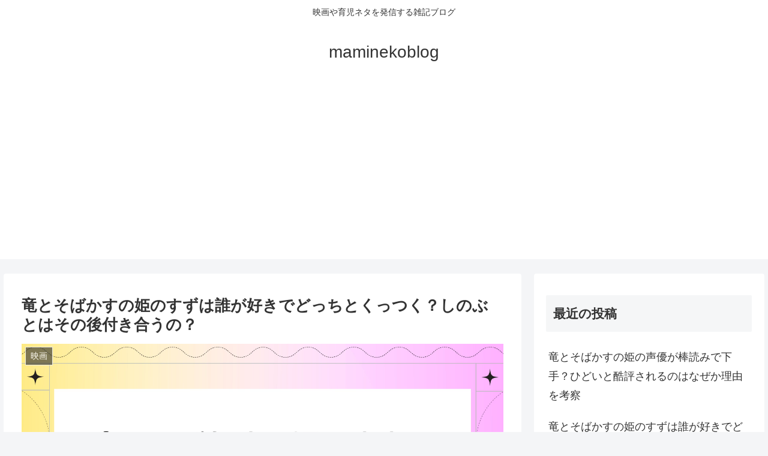

--- FILE ---
content_type: text/html; charset=utf-8
request_url: https://www.google.com/recaptcha/api2/aframe
body_size: 270
content:
<!DOCTYPE HTML><html><head><meta http-equiv="content-type" content="text/html; charset=UTF-8"></head><body><script nonce="WfKzomSXAY2k5ZLKMIKfPA">/** Anti-fraud and anti-abuse applications only. See google.com/recaptcha */ try{var clients={'sodar':'https://pagead2.googlesyndication.com/pagead/sodar?'};window.addEventListener("message",function(a){try{if(a.source===window.parent){var b=JSON.parse(a.data);var c=clients[b['id']];if(c){var d=document.createElement('img');d.src=c+b['params']+'&rc='+(localStorage.getItem("rc::a")?sessionStorage.getItem("rc::b"):"");window.document.body.appendChild(d);sessionStorage.setItem("rc::e",parseInt(sessionStorage.getItem("rc::e")||0)+1);localStorage.setItem("rc::h",'1769213186703');}}}catch(b){}});window.parent.postMessage("_grecaptcha_ready", "*");}catch(b){}</script></body></html>